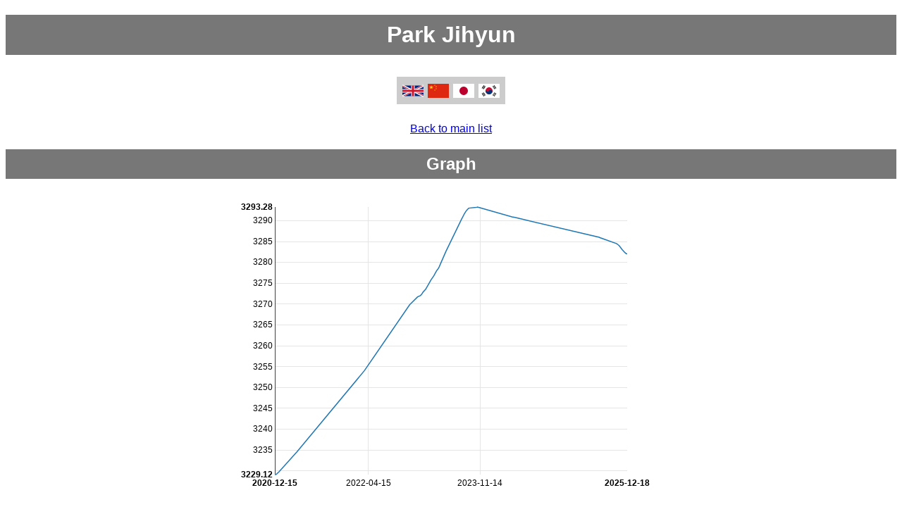

--- FILE ---
content_type: text/html
request_url: https://www.goratings.org/en/players/2257.html
body_size: 3462
content:
<!DOCTYPE html>
<html lang="en"><head><title>Park Jihyun</title><link rel="icon" type="image/png" href="/apple-touch-icon.png"/><link href="/css/nv.d3.min.css" rel="stylesheet">
<script src="/javascript/d3.min.js" charset="utf-8"></script>
<script src="/javascript/nv.d3.min.js" charset="utf-8"></script>
<meta name=viewport content="width=device-width, initial-scale=1"><meta charset="UTF-8"><style>
body
{
 font-family: sans-serif;
}

p
{
 text-align:center;
}

h1,h2,h3
{
 color: #fff;
 background-color: #777;
 padding: 0.3em;
 text-align: center;
}

table
{
 margin: 0px auto;
 border-collapse: collapse;
 color: black;
 background-color: white;
}

th
{
 padding-left: 0.2em;
 padding-right: 0.2em;
 color: black;
 background-color: #ccc;
 font-family: sans-serif;
 font-weight: bold;
 border: 1px solid white;
}

th.missing
{
 background-color: white;
}

td
{
 padding-left:0.2em;
 padding-right:0.2em;
 border:1px solid white;
 color:black;
 background-color:#eee;
 white-space:nowrap;
}

th.r
{
 text-align:right;
}

td.r
{
 text-align:right;
}

td.c
{
 text-align:center;
}

td.w
{
 color: white;
 background-color: white;
 border: none;
}

#graph
{
    margin-left:auto;
    margin-right:auto;
    display:block;
    max-width:100%;
    height:auto;
}

#history-graph
{
    margin-left:auto;
    margin-right:auto;
    display:block;
    width:100%;
    height:75vh;
}

#chartContainer
{
    margin-left:auto;
    margin-right:auto;
    display:block;
    max-width:100%;
    height:auto;
}

#lang-ctn
{
  padding: 10px;
  text-align: center;
}

#lang-ctn div
{
 background-color: #ccc;
 display: inline-block;
 padding-top: 10px;
 padding-bottom: 5px;
 padding-right: 5px;
 padding-left: 5px;
}

.flag-lang
{
  margin-left: 3px;
  margin-right: 3px;
  width: 30px;
  height: 20px;
}
</style></head><body><h1>Park Jihyun</h1><div id="lang-ctn"><div><a href="../../en/players/2257.html"><img alt="en translation" class="flag-lang" src="/flags/en.svg" /></a><a href="../../zh/players/2257.html"><img alt="zh translation" class="flag-lang" src="/flags/zh.svg" /></a><a href="../../ja/players/2257.html"><img alt="ja translation" class="flag-lang" src="/flags/ja.svg" /></a><a href="../../ko/players/2257.html"><img alt="ko translation" class="flag-lang" src="/flags/ko.svg" /></a></div></div><p><a href="..">Back to main list</a></p><h2>Graph</h2>
<div id='chartContainer'>
<svg id='graph' style='height:450px; width:600px'> </svg>
</div>
<script type="text/javascript">
var format = d3.time.format("%Y-%m-%d");
var format2 = d3.time.format("%Y/%m/%d");
d3.json('/players-json/data-2257.json', function(data) {
nv.addGraph(function() {
var chart = nv.models.lineChart()
.x(function(d) { return format.parse(d[0]) })
.y(function(d) { return d[1] })
.margin({top:20, left: 50, right:50})
.useInteractiveGuideline(true)
.showYAxis(true)
.showXAxis(true)
.showLegend(false)
;

 chart.xAxis
.tickFormat(function(d) {
return format(new Date(d))
});
d3.select('#chartContainer svg')
.datum(data)
.call(chart);
nv.utils.windowResize(function() { chart.update() });
return chart;
});
});
</script>
<h2>Data</h2><table><tr><th class="r">Wins</th><td class="r">24</td></tr><tr><th class="r">Losses</th><td class="r">29</td></tr><tr><th class="r">Total</th><td class="r">53</td></tr><tr><th class="r">Date of Birth</th><td class="r">2005-07-06</td></tr></table><h2>Game List</h2><table><tr><th>Date</th><th>Rating</th><th>Color</th><th>Result</th><th colspan="4">Opponent</th><th>Kifu</th></tr><tr><td>2025-12-18</td><td>3282</td>
<td>White</td>
<td>Loss</td>
<td><a href="1257.html">Kang Seungmin</a></td>
<td>3448</td>
<td class="c"><span style="color:#0295FF">♂</span></td><td class="c"><img alt="kr flag" src="/flags/kr.svg" style="height:1em;vertical-align:middle"/></td><td><a href="http://www.go4go.net/go/games/sgfview/124929">View game</a></td>
</tr>
<tr><td>2025-12-13</td><td>3282</td>
<td>White</td>
<td>Loss</td>
<td><a href="2256.html">Choi Minseo</a></td>
<td>2984</td>
<td class="c"><span style="color:#0295FF">♂</span></td><td class="c"><img alt="kr flag" src="/flags/kr.svg" style="height:1em;vertical-align:middle"/></td><td><a href="http://www.go4go.net/go/games/sgfview/124861">View game</a></td>
</tr>
<tr><td>2025-12-06</td><td>3282</td>
<td>Black</td>
<td>Loss</td>
<td><a href="1197.html">Na Hyun</a></td>
<td>3405</td>
<td class="c"><span style="color:#0295FF">♂</span></td><td class="c"><img alt="kr flag" src="/flags/kr.svg" style="height:1em;vertical-align:middle"/></td><td><a href="http://www.go4go.net/go/games/sgfview/124695">View game</a></td>
</tr>
<tr><td>2025-11-22</td><td>3283</td>
<td>White</td>
<td>Loss</td>
<td><a href="1926.html">Kim Eunji</a></td>
<td>3450</td>
<td class="c"><span style="color:#FE0097">♀</span></td><td class="c"><img alt="kr flag" src="/flags/kr.svg" style="height:1em;vertical-align:middle"/></td><td><a href="http://www.go4go.net/go/games/sgfview/124383">View game</a></td>
</tr>
<tr><td>2025-11-06</td><td>3284</td>
<td>Black</td>
<td>Win</td>
<td><a href="1201.html">Han Taehee</a></td>
<td>3396</td>
<td class="c"><span style="color:#0295FF">♂</span></td><td class="c"><img alt="kr flag" src="/flags/kr.svg" style="height:1em;vertical-align:middle"/></td><td><a href="http://www.go4go.net/go/games/sgfview/124129">View game</a></td>
</tr>
<tr><td>2025-10-30</td><td>3284</td>
<td>White</td>
<td>Loss</td>
<td><a href="1313.html">Shin Jinseo</a></td>
<td>3858</td>
<td class="c"><span style="color:#0295FF">♂</span></td><td class="c"><img alt="kr flag" src="/flags/kr.svg" style="height:1em;vertical-align:middle"/></td><td><a href="http://www.go4go.net/go/games/sgfview/123915">View game</a></td>
</tr>
<tr><td>2025-10-26</td><td>3284</td>
<td>Black</td>
<td>Loss</td>
<td><a href="2383.html">Kim Seungjin</a></td>
<td>3366</td>
<td class="c"><span style="color:#0295FF">♂</span></td><td class="c"><img alt="kr flag" src="/flags/kr.svg" style="height:1em;vertical-align:middle"/></td><td><a href="http://www.go4go.net/go/games/sgfview/123811">View game</a></td>
</tr>
<tr><td>2025-10-25</td><td>3284</td>
<td>Black</td>
<td>Win</td>
<td><a href="2033.html">Zheng Zaixiang</a></td>
<td>3280</td>
<td class="c"><span style="color:#0295FF">♂</span></td><td class="c"><img alt="cn flag" src="/flags/cn.svg" style="height:1em;vertical-align:middle"/></td><td><a href="http://www.go4go.net/go/games/sgfview/123802">View game</a></td>
</tr>
<tr><td>2025-10-25</td><td>3284</td>
<td>Black</td>
<td>Win</td>
<td><a href="2371.html">Kuwabara Itsuki</a></td>
<td>3233</td>
<td class="c"><span style="color:#0295FF">♂</span></td><td class="c"><img alt="jp flag" src="/flags/jp.svg" style="height:1em;vertical-align:middle"/></td><td><a href="http://www.go4go.net/go/games/sgfview/123808">View game</a></td>
</tr>
<tr><td>2025-07-27</td><td>3285</td>
<td>White</td>
<td>Loss</td>
<td><a href="1875.html">Lee Jaesung</a></td>
<td>3325</td>
<td class="c"><span style="color:#0295FF">♂</span></td><td class="c"><img alt="kr flag" src="/flags/kr.svg" style="height:1em;vertical-align:middle"/></td><td><a href="http://www.go4go.net/go/games/sgfview/122260">View game</a></td>
</tr>
<tr><td>2025-07-26</td><td>3286</td>
<td>White</td>
<td>Win</td>
<td><a href="1753.html">Baek Hyeonwoo</a></td>
<td>3352</td>
<td class="c"><span style="color:#0295FF">♂</span></td><td class="c"><img alt="kr flag" src="/flags/kr.svg" style="height:1em;vertical-align:middle"/></td><td><a href="http://www.go4go.net/go/games/sgfview/122245">View game</a></td>
</tr>
<tr><td>2024-05-26</td><td>3290</td>
<td>White</td>
<td>Loss</td>
<td><a href="1197.html">Na Hyun</a></td>
<td>3401</td>
<td class="c"><span style="color:#0295FF">♂</span></td><td class="c"><img alt="kr flag" src="/flags/kr.svg" style="height:1em;vertical-align:middle"/></td><td><a href="http://www.go4go.net/go/games/sgfview/115579">View game</a></td>
</tr>
<tr><td>2024-05-26</td><td>3290</td>
<td>Black</td>
<td>Win</td>
<td><a href="2188.html">Kim Donghee (s)</a></td>
<td>3187</td>
<td class="c"><span style="color:#0295FF">♂</span></td><td class="c"><img alt="kr flag" src="/flags/kr.svg" style="height:1em;vertical-align:middle"/></td><td><a href="http://www.go4go.net/go/games/sgfview/115590">View game</a></td>
</tr>
<tr><td>2024-05-06</td><td>3290</td>
<td>Black</td>
<td>Win</td>
<td><a href="1750.html">Hyun Yoobin</a></td>
<td>3163</td>
<td class="c"><span style="color:#0295FF">♂</span></td><td class="c"><img alt="kr flag" src="/flags/kr.svg" style="height:1em;vertical-align:middle"/></td><td><a href="http://www.go4go.net/go/games/sgfview/115246">View game</a></td>
</tr>
<tr><td>2024-05-06</td><td>3290</td>
<td>Black</td>
<td>Win</td>
<td><a href="2492.html">Cho Sangyeon</a></td>
<td>3260</td>
<td class="c"><span style="color:#0295FF">♂</span></td><td class="c"><img alt="kr flag" src="/flags/kr.svg" style="height:1em;vertical-align:middle"/></td><td><a href="http://www.go4go.net/go/games/sgfview/115252">View game</a></td>
</tr>
<tr><td>2024-05-05</td><td>3290</td>
<td>Black</td>
<td>Loss</td>
<td><a href="99.html">Cho Hanseung</a></td>
<td>3401</td>
<td class="c"><span style="color:#0295FF">♂</span></td><td class="c"><img alt="kr flag" src="/flags/kr.svg" style="height:1em;vertical-align:middle"/></td><td><a href="http://www.go4go.net/go/games/sgfview/115218">View game</a></td>
</tr>
<tr><td>2024-05-05</td><td>3290</td>
<td>Black</td>
<td>Loss</td>
<td><a href="2132.html">Lee Yeon</a></td>
<td>3296</td>
<td class="c"><span style="color:#0295FF">♂</span></td><td class="c"><img alt="kr flag" src="/flags/kr.svg" style="height:1em;vertical-align:middle"/></td><td><a href="http://www.go4go.net/go/games/sgfview/115220">View game</a></td>
</tr>
<tr><td>2023-11-08</td><td>3293</td>
<td>White</td>
<td>Loss</td>
<td><a href="1313.html">Shin Jinseo</a></td>
<td>3868</td>
<td class="c"><span style="color:#0295FF">♂</span></td><td class="c"><img alt="kr flag" src="/flags/kr.svg" style="height:1em;vertical-align:middle"/></td><td><a href="http://www.go4go.net/go/games/sgfview/112124">View game</a></td>
</tr>
<tr><td>2023-11-02</td><td>3293</td>
<td>Black</td>
<td>Win</td>
<td><a href="2128.html">Han Woojin</a></td>
<td>3439</td>
<td class="c"><span style="color:#0295FF">♂</span></td><td class="c"><img alt="kr flag" src="/flags/kr.svg" style="height:1em;vertical-align:middle"/></td><td><a href="http://www.go4go.net/go/games/sgfview/112018">View game</a></td>
</tr>
<tr><td>2023-11-01</td><td>3293</td>
<td>White</td>
<td>Loss</td>
<td><a href="1313.html">Shin Jinseo</a></td>
<td>3868</td>
<td class="c"><span style="color:#0295FF">♂</span></td><td class="c"><img alt="kr flag" src="/flags/kr.svg" style="height:1em;vertical-align:middle"/></td><td><a href="http://www.go4go.net/go/games/sgfview/112014">View game</a></td>
</tr>
<tr><td>2023-10-25</td><td>3293</td>
<td>White</td>
<td>Loss</td>
<td><a href="1090.html">Park Junghwan</a></td>
<td>3681</td>
<td class="c"><span style="color:#0295FF">♂</span></td><td class="c"><img alt="kr flag" src="/flags/kr.svg" style="height:1em;vertical-align:middle"/></td><td><a href="http://www.go4go.net/go/games/sgfview/111844">View game</a></td>
</tr>
<tr><td>2023-09-18</td><td>3293</td>
<td>Black</td>
<td>Win</td>
<td><a href="1313.html">Shin Jinseo</a></td>
<td>3869</td>
<td class="c"><span style="color:#0295FF">♂</span></td><td class="c"><img alt="kr flag" src="/flags/kr.svg" style="height:1em;vertical-align:middle"/></td><td><a href="http://www.go4go.net/go/games/sgfview/111248">View game</a></td>
</tr>
<tr><td>2023-09-16</td><td>3292</td>
<td>Black</td>
<td>Win</td>
<td><a href="2377.html">Won Jehun</a></td>
<td>3123</td>
<td class="c"><span style="color:#0295FF">♂</span></td><td class="c"><img alt="kr flag" src="/flags/kr.svg" style="height:1em;vertical-align:middle"/></td><td><a href="http://www.go4go.net/go/games/sgfview/111159">View game</a></td>
</tr>
<tr><td>2023-09-07</td><td>3292</td>
<td>Black</td>
<td>Win</td>
<td><a href="18.html">Lee Changho</a></td>
<td>3273</td>
<td class="c"><span style="color:#0295FF">♂</span></td><td class="c"><img alt="kr flag" src="/flags/kr.svg" style="height:1em;vertical-align:middle"/></td><td><a href="http://www.go4go.net/go/games/sgfview/110974">View game</a></td>
</tr>
<tr><td>2023-09-01</td><td>3292</td>
<td>Black</td>
<td>Win</td>
<td><a href="2180.html">Park Dongjoo</a></td>
<td>3137</td>
<td class="c"><span style="color:#0295FF">♂</span></td><td class="c"><img alt="kr flag" src="/flags/kr.svg" style="height:1em;vertical-align:middle"/></td><td><a href="http://www.go4go.net/go/games/sgfview/110948">View game</a></td>
</tr>
<tr><td>2023-08-25</td><td>3291</td>
<td>White</td>
<td>Win</td>
<td><a href="2383.html">Kim Seungjin</a></td>
<td>3296</td>
<td class="c"><span style="color:#0295FF">♂</span></td><td class="c"><img alt="kr flag" src="/flags/kr.svg" style="height:1em;vertical-align:middle"/></td><td><a href="http://www.go4go.net/go/games/sgfview/110772">View game</a></td>
</tr>
<tr><td>2023-08-16</td><td>3290</td>
<td>White</td>
<td>Loss</td>
<td><a href="1923.html">Moon Minjong</a></td>
<td>3391</td>
<td class="c"><span style="color:#0295FF">♂</span></td><td class="c"><img alt="kr flag" src="/flags/kr.svg" style="height:1em;vertical-align:middle"/></td><td><a href="http://www.go4go.net/go/games/sgfview/110558">View game</a></td>
</tr>
<tr><td>2023-08-12</td><td>3290</td>
<td>White</td>
<td>Win</td>
<td><a href="2383.html">Kim Seungjin</a></td>
<td>3294</td>
<td class="c"><span style="color:#0295FF">♂</span></td><td class="c"><img alt="kr flag" src="/flags/kr.svg" style="height:1em;vertical-align:middle"/></td><td><a href="http://www.go4go.net/go/games/sgfview/110489">View game</a></td>
</tr>
<tr><td>2023-05-22</td><td>3282</td>
<td>Black</td>
<td>Win</td>
<td><a href="899.html">Yoo Jaeho</a></td>
<td>3110</td>
<td class="c"><span style="color:#0295FF">♂</span></td><td class="c"><img alt="kr flag" src="/flags/kr.svg" style="height:1em;vertical-align:middle"/></td><td><a href="http://www.go4go.net/go/games/sgfview/109267">View game</a></td>
</tr>
<tr><td>2023-04-17</td><td>3278</td>
<td>White</td>
<td>Loss</td>
<td><a href="1940.html">Kwon Hyojin (m)</a></td>
<td>3207</td>
<td class="c"><span style="color:#0295FF">♂</span></td><td class="c"><img alt="kr flag" src="/flags/kr.svg" style="height:1em;vertical-align:middle"/></td><td><a href="http://www.go4go.net/go/games/sgfview/108615">View game</a></td>
</tr>
<tr><td>2023-04-12</td><td>3278</td>
<td>Black</td>
<td>Loss</td>
<td><a href="1926.html">Kim Eunji</a></td>
<td>3314</td>
<td class="c"><span style="color:#FE0097">♀</span></td><td class="c"><img alt="kr flag" src="/flags/kr.svg" style="height:1em;vertical-align:middle"/></td><td><a href="http://www.go4go.net/go/games/sgfview/108571">View game</a></td>
</tr>
<tr><td>2023-04-11</td><td>3278</td>
<td>White</td>
<td>Loss</td>
<td><a href="2132.html">Lee Yeon</a></td>
<td>3294</td>
<td class="c"><span style="color:#0295FF">♂</span></td><td class="c"><img alt="kr flag" src="/flags/kr.svg" style="height:1em;vertical-align:middle"/></td><td><a href="http://www.go4go.net/go/games/sgfview/108506">View game</a></td>
</tr>
<tr><td>2023-04-06</td><td>3278</td>
<td>White</td>
<td>Win</td>
<td><a href="1926.html">Kim Eunji</a></td>
<td>3313</td>
<td class="c"><span style="color:#FE0097">♀</span></td><td class="c"><img alt="kr flag" src="/flags/kr.svg" style="height:1em;vertical-align:middle"/></td><td><a href="http://www.go4go.net/go/games/sgfview/108390">View game</a></td>
</tr>
<tr><td>2023-04-03</td><td>3277</td>
<td>Black</td>
<td>Win</td>
<td><a href="2227.html">Kim Sehyun</a></td>
<td>3133</td>
<td class="c"><span style="color:#0295FF">♂</span></td><td class="c"><img alt="kr flag" src="/flags/kr.svg" style="height:1em;vertical-align:middle"/></td><td><a href="http://www.go4go.net/go/games/sgfview/108302">View game</a></td>
</tr>
<tr><td>2023-03-20</td><td>3276</td>
<td>White</td>
<td>Loss</td>
<td><a href="2147.html">Kim Sangcheon</a></td>
<td>3277</td>
<td class="c"><span style="color:#0295FF">♂</span></td><td class="c"><img alt="kr flag" src="/flags/kr.svg" style="height:1em;vertical-align:middle"/></td><td><a href="http://www.go4go.net/go/games/sgfview/108024">View game</a></td>
</tr>
<tr><td>2023-03-06</td><td>3275</td>
<td>Black</td>
<td>Win</td>
<td><a href="2405.html">Choi Wonjin</a></td>
<td>3224</td>
<td class="c"><span style="color:#0295FF">♂</span></td><td class="c"><img alt="kr flag" src="/flags/kr.svg" style="height:1em;vertical-align:middle"/></td><td><a href="http://www.go4go.net/go/games/sgfview/107778">View game</a></td>
</tr>
<tr><td>2023-02-07</td><td>3273</td>
<td>White</td>
<td>Loss</td>
<td><a href="1128.html">Lee Wondo</a></td>
<td>3329</td>
<td class="c"><span style="color:#0295FF">♂</span></td><td class="c"><img alt="kr flag" src="/flags/kr.svg" style="height:1em;vertical-align:middle"/></td><td><a href="http://www.go4go.net/go/games/sgfview/107239">View game</a></td>
</tr>
<tr><td>2023-02-06</td><td>3273</td>
<td>Black</td>
<td>Loss</td>
<td><a href="1621.html">Park Jaekeun</a></td>
<td>3347</td>
<td class="c"><span style="color:#0295FF">♂</span></td><td class="c"><img alt="kr flag" src="/flags/kr.svg" style="height:1em;vertical-align:middle"/></td><td><a href="http://www.go4go.net/go/games/sgfview/107228">View game</a></td>
</tr>
<tr><td>2023-01-23</td><td>3272</td>
<td>Black</td>
<td>Win</td>
<td><a href="1039.html">Kim Hyeongwoo</a></td>
<td>3304</td>
<td class="c"><span style="color:#0295FF">♂</span></td><td class="c"><img alt="kr flag" src="/flags/kr.svg" style="height:1em;vertical-align:middle"/></td><td><a href="http://www.go4go.net/go/games/sgfview/106964">View game</a></td>
</tr>
<tr><td>2023-01-17</td><td>3272</td>
<td>Black</td>
<td>Loss</td>
<td><a href="1162.html">Han Wonggyu</a></td>
<td>3283</td>
<td class="c"><span style="color:#0295FF">♂</span></td><td class="c"><img alt="kr flag" src="/flags/kr.svg" style="height:1em;vertical-align:middle"/></td><td><a href="http://www.go4go.net/go/games/sgfview/106873">View game</a></td>
</tr>
<tr><td>2023-01-15</td><td>3272</td>
<td>White</td>
<td>Loss</td>
<td><a href="1638.html">Park Geunho</a></td>
<td>3479</td>
<td class="c"><span style="color:#0295FF">♂</span></td><td class="c"><img alt="kr flag" src="/flags/kr.svg" style="height:1em;vertical-align:middle"/></td><td><a href="http://www.go4go.net/go/games/sgfview/106814">View game</a></td>
</tr>
<tr><td>2023-01-12</td><td>3272</td>
<td>Black</td>
<td>Loss</td>
<td><a href="1314.html">Shin Minjun</a></td>
<td>3596</td>
<td class="c"><span style="color:#0295FF">♂</span></td><td class="c"><img alt="kr flag" src="/flags/kr.svg" style="height:1em;vertical-align:middle"/></td><td><a href="http://www.go4go.net/go/games/sgfview/106737">View game</a></td>
</tr>
<tr><td>2023-01-09</td><td>3272</td>
<td>White</td>
<td>Loss</td>
<td><a href="1199.html">Choi Hyunjae</a></td>
<td>3229</td>
<td class="c"><span style="color:#0295FF">♂</span></td><td class="c"><img alt="kr flag" src="/flags/kr.svg" style="height:1em;vertical-align:middle"/></td><td><a href="http://www.go4go.net/go/games/sgfview/106710">View game</a></td>
</tr>
<tr><td>2022-12-26</td><td>3271</td>
<td>Black</td>
<td>Win</td>
<td><a href="2128.html">Han Woojin</a></td>
<td>3404</td>
<td class="c"><span style="color:#0295FF">♂</span></td><td class="c"><img alt="kr flag" src="/flags/kr.svg" style="height:1em;vertical-align:middle"/></td><td><a href="http://www.go4go.net/go/games/sgfview/106522">View game</a></td>
</tr>
<tr><td>2022-11-15</td><td>3269</td>
<td>Black</td>
<td>Win</td>
<td><a href="1619.html">Song Jihoon</a></td>
<td>3416</td>
<td class="c"><span style="color:#0295FF">♂</span></td><td class="c"><img alt="kr flag" src="/flags/kr.svg" style="height:1em;vertical-align:middle"/></td><td><a href="http://www.go4go.net/go/games/sgfview/105939">View game</a></td>
</tr>
<tr><td>2022-03-25</td><td>3254</td>
<td>Black</td>
<td>Loss</td>
<td><a href="2128.html">Han Woojin</a></td>
<td>3379</td>
<td class="c"><span style="color:#0295FF">♂</span></td><td class="c"><img alt="kr flag" src="/flags/kr.svg" style="height:1em;vertical-align:middle"/></td><td><a href="http://www.go4go.net/go/games/sgfview/102266">View game</a></td>
</tr>
<tr><td>2021-04-08</td><td>3234</td>
<td>White</td>
<td>Loss</td>
<td><a href="1923.html">Moon Minjong</a></td>
<td>3354</td>
<td class="c"><span style="color:#0295FF">♂</span></td><td class="c"><img alt="kr flag" src="/flags/kr.svg" style="height:1em;vertical-align:middle"/></td><td><a href="http://www.go4go.net/go/games/sgfview/96135">View game</a></td>
</tr>
<tr><td>2021-04-02</td><td>3234</td>
<td>Black</td>
<td>Win</td>
<td><a href="2230.html">Park Soyul</a></td>
<td>2920</td>
<td class="c"><span style="color:#FE0097">♀</span></td><td class="c"><img alt="kr flag" src="/flags/kr.svg" style="height:1em;vertical-align:middle"/></td><td><a href="http://www.go4go.net/go/games/sgfview/96074">View game</a></td>
</tr>
<tr><td>2021-01-06</td><td>3229</td>
<td>Black</td>
<td>Loss</td>
<td><a href="1622.html">An Jungki</a></td>
<td>3403</td>
<td class="c"><span style="color:#0295FF">♂</span></td><td class="c"><img alt="kr flag" src="/flags/kr.svg" style="height:1em;vertical-align:middle"/></td><td><a href="http://www.go4go.net/go/games/sgfview/94769">View game</a></td>
</tr>
<tr><td>2020-12-22</td><td>3229</td>
<td>Black</td>
<td>Loss</td>
<td><a href="2077.html">Xu Jingen</a></td>
<td>3211</td>
<td class="c"><span style="color:#0295FF">♂</span></td><td class="c"><img alt="tw flag" src="/flags/tw.svg" style="height:1em;vertical-align:middle"/></td><td><a href="http://www.go4go.net/go/games/sgfview/94518">View game</a></td>
</tr>
<tr><td>2020-12-22</td><td>3229</td>
<td>Black</td>
<td>Loss</td>
<td><a href="1710.html">Lu Yiquan</a></td>
<td>3206</td>
<td class="c"><span style="color:#0295FF">♂</span></td><td class="c"><img alt="tw flag" src="/flags/tw.svg" style="height:1em;vertical-align:middle"/></td><td><a href="http://www.go4go.net/go/games/sgfview/94524">View game</a></td>
</tr>
<tr><td>2020-12-15</td><td>3229</td>
<td>White</td>
<td>Win</td>
<td><a href="1694.html">Huang Shiyuan</a></td>
<td>3035</td>
<td class="c"><span style="color:#0295FF">♂</span></td><td class="c"><img alt="tw flag" src="/flags/tw.svg" style="height:1em;vertical-align:middle"/></td><td><a href="http://www.go4go.net/go/games/sgfview/94403">View game</a></td>
</tr>
<tr><td>2020-12-15</td><td>3229</td>
<td>Black</td>
<td>Win</td>
<td><a href="1913.html">Niu Shite</a></td>
<td>3092</td>
<td class="c"><span style="color:#0295FF">♂</span></td><td class="c"><img alt="tw flag" src="/flags/tw.svg" style="height:1em;vertical-align:middle"/></td><td><a href="http://www.go4go.net/go/games/sgfview/94409">View game</a></td>
</tr>
</table>
<p><small>Contact: <a href="https://www.remi-coulom.fr/">Rémi Coulom</a>. Powered by <a href="https://www.joedb.org/intro.html">joedb, the C++ database</a>.</small></p></body></html>

--- FILE ---
content_type: image/svg+xml
request_url: https://www.goratings.org/flags/en.svg
body_size: 173
content:
<svg xmlns="http://www.w3.org/2000/svg" viewBox="0 0 60 30" width="1200" height="600">
<clipPath id="t">
	<path d="M30,15 h30 v15 z v15 h-30 z h-30 v-15 z v-15 h30 z"/>
</clipPath>
<path d="M0,0 v30 h60 v-30 z" fill="#00247d"/>
<path d="M0,0 L60,30 M60,0 L0,30" stroke="#fff" stroke-width="6"/>
<path d="M0,0 L60,30 M60,0 L0,30" clip-path="url(#t)" stroke="#cf142b" stroke-width="4"/>
<path d="M30,0 v30 M0,15 h60" stroke="#fff" stroke-width="10"/>
<path d="M30,0 v30 M0,15 h60" stroke="#cf142b" stroke-width="6"/>
</svg>